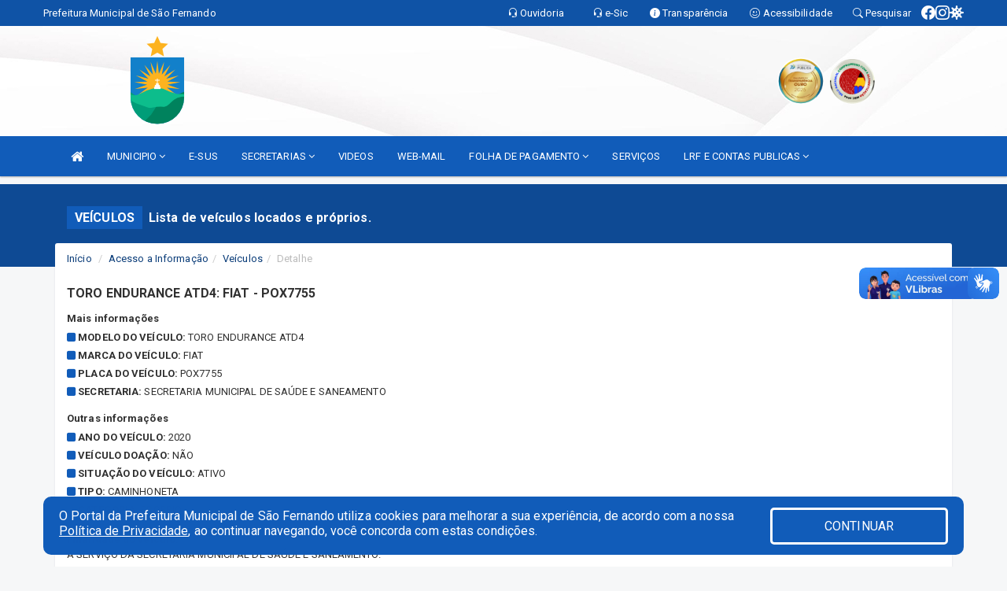

--- FILE ---
content_type: text/html; charset=utf-8
request_url: https://www.google.com/recaptcha/enterprise/anchor?ar=1&k=6Lfpno0rAAAAAKLuHiMwU8-MdXdGCKY9-FdmjwEF&co=aHR0cHM6Ly9zYW9mZXJuYW5kby5ybi5nb3YuYnI6NDQz&hl=en&v=PoyoqOPhxBO7pBk68S4YbpHZ&size=normal&anchor-ms=20000&execute-ms=30000&cb=vvkfo826m2bi
body_size: 49543
content:
<!DOCTYPE HTML><html dir="ltr" lang="en"><head><meta http-equiv="Content-Type" content="text/html; charset=UTF-8">
<meta http-equiv="X-UA-Compatible" content="IE=edge">
<title>reCAPTCHA</title>
<style type="text/css">
/* cyrillic-ext */
@font-face {
  font-family: 'Roboto';
  font-style: normal;
  font-weight: 400;
  font-stretch: 100%;
  src: url(//fonts.gstatic.com/s/roboto/v48/KFO7CnqEu92Fr1ME7kSn66aGLdTylUAMa3GUBHMdazTgWw.woff2) format('woff2');
  unicode-range: U+0460-052F, U+1C80-1C8A, U+20B4, U+2DE0-2DFF, U+A640-A69F, U+FE2E-FE2F;
}
/* cyrillic */
@font-face {
  font-family: 'Roboto';
  font-style: normal;
  font-weight: 400;
  font-stretch: 100%;
  src: url(//fonts.gstatic.com/s/roboto/v48/KFO7CnqEu92Fr1ME7kSn66aGLdTylUAMa3iUBHMdazTgWw.woff2) format('woff2');
  unicode-range: U+0301, U+0400-045F, U+0490-0491, U+04B0-04B1, U+2116;
}
/* greek-ext */
@font-face {
  font-family: 'Roboto';
  font-style: normal;
  font-weight: 400;
  font-stretch: 100%;
  src: url(//fonts.gstatic.com/s/roboto/v48/KFO7CnqEu92Fr1ME7kSn66aGLdTylUAMa3CUBHMdazTgWw.woff2) format('woff2');
  unicode-range: U+1F00-1FFF;
}
/* greek */
@font-face {
  font-family: 'Roboto';
  font-style: normal;
  font-weight: 400;
  font-stretch: 100%;
  src: url(//fonts.gstatic.com/s/roboto/v48/KFO7CnqEu92Fr1ME7kSn66aGLdTylUAMa3-UBHMdazTgWw.woff2) format('woff2');
  unicode-range: U+0370-0377, U+037A-037F, U+0384-038A, U+038C, U+038E-03A1, U+03A3-03FF;
}
/* math */
@font-face {
  font-family: 'Roboto';
  font-style: normal;
  font-weight: 400;
  font-stretch: 100%;
  src: url(//fonts.gstatic.com/s/roboto/v48/KFO7CnqEu92Fr1ME7kSn66aGLdTylUAMawCUBHMdazTgWw.woff2) format('woff2');
  unicode-range: U+0302-0303, U+0305, U+0307-0308, U+0310, U+0312, U+0315, U+031A, U+0326-0327, U+032C, U+032F-0330, U+0332-0333, U+0338, U+033A, U+0346, U+034D, U+0391-03A1, U+03A3-03A9, U+03B1-03C9, U+03D1, U+03D5-03D6, U+03F0-03F1, U+03F4-03F5, U+2016-2017, U+2034-2038, U+203C, U+2040, U+2043, U+2047, U+2050, U+2057, U+205F, U+2070-2071, U+2074-208E, U+2090-209C, U+20D0-20DC, U+20E1, U+20E5-20EF, U+2100-2112, U+2114-2115, U+2117-2121, U+2123-214F, U+2190, U+2192, U+2194-21AE, U+21B0-21E5, U+21F1-21F2, U+21F4-2211, U+2213-2214, U+2216-22FF, U+2308-230B, U+2310, U+2319, U+231C-2321, U+2336-237A, U+237C, U+2395, U+239B-23B7, U+23D0, U+23DC-23E1, U+2474-2475, U+25AF, U+25B3, U+25B7, U+25BD, U+25C1, U+25CA, U+25CC, U+25FB, U+266D-266F, U+27C0-27FF, U+2900-2AFF, U+2B0E-2B11, U+2B30-2B4C, U+2BFE, U+3030, U+FF5B, U+FF5D, U+1D400-1D7FF, U+1EE00-1EEFF;
}
/* symbols */
@font-face {
  font-family: 'Roboto';
  font-style: normal;
  font-weight: 400;
  font-stretch: 100%;
  src: url(//fonts.gstatic.com/s/roboto/v48/KFO7CnqEu92Fr1ME7kSn66aGLdTylUAMaxKUBHMdazTgWw.woff2) format('woff2');
  unicode-range: U+0001-000C, U+000E-001F, U+007F-009F, U+20DD-20E0, U+20E2-20E4, U+2150-218F, U+2190, U+2192, U+2194-2199, U+21AF, U+21E6-21F0, U+21F3, U+2218-2219, U+2299, U+22C4-22C6, U+2300-243F, U+2440-244A, U+2460-24FF, U+25A0-27BF, U+2800-28FF, U+2921-2922, U+2981, U+29BF, U+29EB, U+2B00-2BFF, U+4DC0-4DFF, U+FFF9-FFFB, U+10140-1018E, U+10190-1019C, U+101A0, U+101D0-101FD, U+102E0-102FB, U+10E60-10E7E, U+1D2C0-1D2D3, U+1D2E0-1D37F, U+1F000-1F0FF, U+1F100-1F1AD, U+1F1E6-1F1FF, U+1F30D-1F30F, U+1F315, U+1F31C, U+1F31E, U+1F320-1F32C, U+1F336, U+1F378, U+1F37D, U+1F382, U+1F393-1F39F, U+1F3A7-1F3A8, U+1F3AC-1F3AF, U+1F3C2, U+1F3C4-1F3C6, U+1F3CA-1F3CE, U+1F3D4-1F3E0, U+1F3ED, U+1F3F1-1F3F3, U+1F3F5-1F3F7, U+1F408, U+1F415, U+1F41F, U+1F426, U+1F43F, U+1F441-1F442, U+1F444, U+1F446-1F449, U+1F44C-1F44E, U+1F453, U+1F46A, U+1F47D, U+1F4A3, U+1F4B0, U+1F4B3, U+1F4B9, U+1F4BB, U+1F4BF, U+1F4C8-1F4CB, U+1F4D6, U+1F4DA, U+1F4DF, U+1F4E3-1F4E6, U+1F4EA-1F4ED, U+1F4F7, U+1F4F9-1F4FB, U+1F4FD-1F4FE, U+1F503, U+1F507-1F50B, U+1F50D, U+1F512-1F513, U+1F53E-1F54A, U+1F54F-1F5FA, U+1F610, U+1F650-1F67F, U+1F687, U+1F68D, U+1F691, U+1F694, U+1F698, U+1F6AD, U+1F6B2, U+1F6B9-1F6BA, U+1F6BC, U+1F6C6-1F6CF, U+1F6D3-1F6D7, U+1F6E0-1F6EA, U+1F6F0-1F6F3, U+1F6F7-1F6FC, U+1F700-1F7FF, U+1F800-1F80B, U+1F810-1F847, U+1F850-1F859, U+1F860-1F887, U+1F890-1F8AD, U+1F8B0-1F8BB, U+1F8C0-1F8C1, U+1F900-1F90B, U+1F93B, U+1F946, U+1F984, U+1F996, U+1F9E9, U+1FA00-1FA6F, U+1FA70-1FA7C, U+1FA80-1FA89, U+1FA8F-1FAC6, U+1FACE-1FADC, U+1FADF-1FAE9, U+1FAF0-1FAF8, U+1FB00-1FBFF;
}
/* vietnamese */
@font-face {
  font-family: 'Roboto';
  font-style: normal;
  font-weight: 400;
  font-stretch: 100%;
  src: url(//fonts.gstatic.com/s/roboto/v48/KFO7CnqEu92Fr1ME7kSn66aGLdTylUAMa3OUBHMdazTgWw.woff2) format('woff2');
  unicode-range: U+0102-0103, U+0110-0111, U+0128-0129, U+0168-0169, U+01A0-01A1, U+01AF-01B0, U+0300-0301, U+0303-0304, U+0308-0309, U+0323, U+0329, U+1EA0-1EF9, U+20AB;
}
/* latin-ext */
@font-face {
  font-family: 'Roboto';
  font-style: normal;
  font-weight: 400;
  font-stretch: 100%;
  src: url(//fonts.gstatic.com/s/roboto/v48/KFO7CnqEu92Fr1ME7kSn66aGLdTylUAMa3KUBHMdazTgWw.woff2) format('woff2');
  unicode-range: U+0100-02BA, U+02BD-02C5, U+02C7-02CC, U+02CE-02D7, U+02DD-02FF, U+0304, U+0308, U+0329, U+1D00-1DBF, U+1E00-1E9F, U+1EF2-1EFF, U+2020, U+20A0-20AB, U+20AD-20C0, U+2113, U+2C60-2C7F, U+A720-A7FF;
}
/* latin */
@font-face {
  font-family: 'Roboto';
  font-style: normal;
  font-weight: 400;
  font-stretch: 100%;
  src: url(//fonts.gstatic.com/s/roboto/v48/KFO7CnqEu92Fr1ME7kSn66aGLdTylUAMa3yUBHMdazQ.woff2) format('woff2');
  unicode-range: U+0000-00FF, U+0131, U+0152-0153, U+02BB-02BC, U+02C6, U+02DA, U+02DC, U+0304, U+0308, U+0329, U+2000-206F, U+20AC, U+2122, U+2191, U+2193, U+2212, U+2215, U+FEFF, U+FFFD;
}
/* cyrillic-ext */
@font-face {
  font-family: 'Roboto';
  font-style: normal;
  font-weight: 500;
  font-stretch: 100%;
  src: url(//fonts.gstatic.com/s/roboto/v48/KFO7CnqEu92Fr1ME7kSn66aGLdTylUAMa3GUBHMdazTgWw.woff2) format('woff2');
  unicode-range: U+0460-052F, U+1C80-1C8A, U+20B4, U+2DE0-2DFF, U+A640-A69F, U+FE2E-FE2F;
}
/* cyrillic */
@font-face {
  font-family: 'Roboto';
  font-style: normal;
  font-weight: 500;
  font-stretch: 100%;
  src: url(//fonts.gstatic.com/s/roboto/v48/KFO7CnqEu92Fr1ME7kSn66aGLdTylUAMa3iUBHMdazTgWw.woff2) format('woff2');
  unicode-range: U+0301, U+0400-045F, U+0490-0491, U+04B0-04B1, U+2116;
}
/* greek-ext */
@font-face {
  font-family: 'Roboto';
  font-style: normal;
  font-weight: 500;
  font-stretch: 100%;
  src: url(//fonts.gstatic.com/s/roboto/v48/KFO7CnqEu92Fr1ME7kSn66aGLdTylUAMa3CUBHMdazTgWw.woff2) format('woff2');
  unicode-range: U+1F00-1FFF;
}
/* greek */
@font-face {
  font-family: 'Roboto';
  font-style: normal;
  font-weight: 500;
  font-stretch: 100%;
  src: url(//fonts.gstatic.com/s/roboto/v48/KFO7CnqEu92Fr1ME7kSn66aGLdTylUAMa3-UBHMdazTgWw.woff2) format('woff2');
  unicode-range: U+0370-0377, U+037A-037F, U+0384-038A, U+038C, U+038E-03A1, U+03A3-03FF;
}
/* math */
@font-face {
  font-family: 'Roboto';
  font-style: normal;
  font-weight: 500;
  font-stretch: 100%;
  src: url(//fonts.gstatic.com/s/roboto/v48/KFO7CnqEu92Fr1ME7kSn66aGLdTylUAMawCUBHMdazTgWw.woff2) format('woff2');
  unicode-range: U+0302-0303, U+0305, U+0307-0308, U+0310, U+0312, U+0315, U+031A, U+0326-0327, U+032C, U+032F-0330, U+0332-0333, U+0338, U+033A, U+0346, U+034D, U+0391-03A1, U+03A3-03A9, U+03B1-03C9, U+03D1, U+03D5-03D6, U+03F0-03F1, U+03F4-03F5, U+2016-2017, U+2034-2038, U+203C, U+2040, U+2043, U+2047, U+2050, U+2057, U+205F, U+2070-2071, U+2074-208E, U+2090-209C, U+20D0-20DC, U+20E1, U+20E5-20EF, U+2100-2112, U+2114-2115, U+2117-2121, U+2123-214F, U+2190, U+2192, U+2194-21AE, U+21B0-21E5, U+21F1-21F2, U+21F4-2211, U+2213-2214, U+2216-22FF, U+2308-230B, U+2310, U+2319, U+231C-2321, U+2336-237A, U+237C, U+2395, U+239B-23B7, U+23D0, U+23DC-23E1, U+2474-2475, U+25AF, U+25B3, U+25B7, U+25BD, U+25C1, U+25CA, U+25CC, U+25FB, U+266D-266F, U+27C0-27FF, U+2900-2AFF, U+2B0E-2B11, U+2B30-2B4C, U+2BFE, U+3030, U+FF5B, U+FF5D, U+1D400-1D7FF, U+1EE00-1EEFF;
}
/* symbols */
@font-face {
  font-family: 'Roboto';
  font-style: normal;
  font-weight: 500;
  font-stretch: 100%;
  src: url(//fonts.gstatic.com/s/roboto/v48/KFO7CnqEu92Fr1ME7kSn66aGLdTylUAMaxKUBHMdazTgWw.woff2) format('woff2');
  unicode-range: U+0001-000C, U+000E-001F, U+007F-009F, U+20DD-20E0, U+20E2-20E4, U+2150-218F, U+2190, U+2192, U+2194-2199, U+21AF, U+21E6-21F0, U+21F3, U+2218-2219, U+2299, U+22C4-22C6, U+2300-243F, U+2440-244A, U+2460-24FF, U+25A0-27BF, U+2800-28FF, U+2921-2922, U+2981, U+29BF, U+29EB, U+2B00-2BFF, U+4DC0-4DFF, U+FFF9-FFFB, U+10140-1018E, U+10190-1019C, U+101A0, U+101D0-101FD, U+102E0-102FB, U+10E60-10E7E, U+1D2C0-1D2D3, U+1D2E0-1D37F, U+1F000-1F0FF, U+1F100-1F1AD, U+1F1E6-1F1FF, U+1F30D-1F30F, U+1F315, U+1F31C, U+1F31E, U+1F320-1F32C, U+1F336, U+1F378, U+1F37D, U+1F382, U+1F393-1F39F, U+1F3A7-1F3A8, U+1F3AC-1F3AF, U+1F3C2, U+1F3C4-1F3C6, U+1F3CA-1F3CE, U+1F3D4-1F3E0, U+1F3ED, U+1F3F1-1F3F3, U+1F3F5-1F3F7, U+1F408, U+1F415, U+1F41F, U+1F426, U+1F43F, U+1F441-1F442, U+1F444, U+1F446-1F449, U+1F44C-1F44E, U+1F453, U+1F46A, U+1F47D, U+1F4A3, U+1F4B0, U+1F4B3, U+1F4B9, U+1F4BB, U+1F4BF, U+1F4C8-1F4CB, U+1F4D6, U+1F4DA, U+1F4DF, U+1F4E3-1F4E6, U+1F4EA-1F4ED, U+1F4F7, U+1F4F9-1F4FB, U+1F4FD-1F4FE, U+1F503, U+1F507-1F50B, U+1F50D, U+1F512-1F513, U+1F53E-1F54A, U+1F54F-1F5FA, U+1F610, U+1F650-1F67F, U+1F687, U+1F68D, U+1F691, U+1F694, U+1F698, U+1F6AD, U+1F6B2, U+1F6B9-1F6BA, U+1F6BC, U+1F6C6-1F6CF, U+1F6D3-1F6D7, U+1F6E0-1F6EA, U+1F6F0-1F6F3, U+1F6F7-1F6FC, U+1F700-1F7FF, U+1F800-1F80B, U+1F810-1F847, U+1F850-1F859, U+1F860-1F887, U+1F890-1F8AD, U+1F8B0-1F8BB, U+1F8C0-1F8C1, U+1F900-1F90B, U+1F93B, U+1F946, U+1F984, U+1F996, U+1F9E9, U+1FA00-1FA6F, U+1FA70-1FA7C, U+1FA80-1FA89, U+1FA8F-1FAC6, U+1FACE-1FADC, U+1FADF-1FAE9, U+1FAF0-1FAF8, U+1FB00-1FBFF;
}
/* vietnamese */
@font-face {
  font-family: 'Roboto';
  font-style: normal;
  font-weight: 500;
  font-stretch: 100%;
  src: url(//fonts.gstatic.com/s/roboto/v48/KFO7CnqEu92Fr1ME7kSn66aGLdTylUAMa3OUBHMdazTgWw.woff2) format('woff2');
  unicode-range: U+0102-0103, U+0110-0111, U+0128-0129, U+0168-0169, U+01A0-01A1, U+01AF-01B0, U+0300-0301, U+0303-0304, U+0308-0309, U+0323, U+0329, U+1EA0-1EF9, U+20AB;
}
/* latin-ext */
@font-face {
  font-family: 'Roboto';
  font-style: normal;
  font-weight: 500;
  font-stretch: 100%;
  src: url(//fonts.gstatic.com/s/roboto/v48/KFO7CnqEu92Fr1ME7kSn66aGLdTylUAMa3KUBHMdazTgWw.woff2) format('woff2');
  unicode-range: U+0100-02BA, U+02BD-02C5, U+02C7-02CC, U+02CE-02D7, U+02DD-02FF, U+0304, U+0308, U+0329, U+1D00-1DBF, U+1E00-1E9F, U+1EF2-1EFF, U+2020, U+20A0-20AB, U+20AD-20C0, U+2113, U+2C60-2C7F, U+A720-A7FF;
}
/* latin */
@font-face {
  font-family: 'Roboto';
  font-style: normal;
  font-weight: 500;
  font-stretch: 100%;
  src: url(//fonts.gstatic.com/s/roboto/v48/KFO7CnqEu92Fr1ME7kSn66aGLdTylUAMa3yUBHMdazQ.woff2) format('woff2');
  unicode-range: U+0000-00FF, U+0131, U+0152-0153, U+02BB-02BC, U+02C6, U+02DA, U+02DC, U+0304, U+0308, U+0329, U+2000-206F, U+20AC, U+2122, U+2191, U+2193, U+2212, U+2215, U+FEFF, U+FFFD;
}
/* cyrillic-ext */
@font-face {
  font-family: 'Roboto';
  font-style: normal;
  font-weight: 900;
  font-stretch: 100%;
  src: url(//fonts.gstatic.com/s/roboto/v48/KFO7CnqEu92Fr1ME7kSn66aGLdTylUAMa3GUBHMdazTgWw.woff2) format('woff2');
  unicode-range: U+0460-052F, U+1C80-1C8A, U+20B4, U+2DE0-2DFF, U+A640-A69F, U+FE2E-FE2F;
}
/* cyrillic */
@font-face {
  font-family: 'Roboto';
  font-style: normal;
  font-weight: 900;
  font-stretch: 100%;
  src: url(//fonts.gstatic.com/s/roboto/v48/KFO7CnqEu92Fr1ME7kSn66aGLdTylUAMa3iUBHMdazTgWw.woff2) format('woff2');
  unicode-range: U+0301, U+0400-045F, U+0490-0491, U+04B0-04B1, U+2116;
}
/* greek-ext */
@font-face {
  font-family: 'Roboto';
  font-style: normal;
  font-weight: 900;
  font-stretch: 100%;
  src: url(//fonts.gstatic.com/s/roboto/v48/KFO7CnqEu92Fr1ME7kSn66aGLdTylUAMa3CUBHMdazTgWw.woff2) format('woff2');
  unicode-range: U+1F00-1FFF;
}
/* greek */
@font-face {
  font-family: 'Roboto';
  font-style: normal;
  font-weight: 900;
  font-stretch: 100%;
  src: url(//fonts.gstatic.com/s/roboto/v48/KFO7CnqEu92Fr1ME7kSn66aGLdTylUAMa3-UBHMdazTgWw.woff2) format('woff2');
  unicode-range: U+0370-0377, U+037A-037F, U+0384-038A, U+038C, U+038E-03A1, U+03A3-03FF;
}
/* math */
@font-face {
  font-family: 'Roboto';
  font-style: normal;
  font-weight: 900;
  font-stretch: 100%;
  src: url(//fonts.gstatic.com/s/roboto/v48/KFO7CnqEu92Fr1ME7kSn66aGLdTylUAMawCUBHMdazTgWw.woff2) format('woff2');
  unicode-range: U+0302-0303, U+0305, U+0307-0308, U+0310, U+0312, U+0315, U+031A, U+0326-0327, U+032C, U+032F-0330, U+0332-0333, U+0338, U+033A, U+0346, U+034D, U+0391-03A1, U+03A3-03A9, U+03B1-03C9, U+03D1, U+03D5-03D6, U+03F0-03F1, U+03F4-03F5, U+2016-2017, U+2034-2038, U+203C, U+2040, U+2043, U+2047, U+2050, U+2057, U+205F, U+2070-2071, U+2074-208E, U+2090-209C, U+20D0-20DC, U+20E1, U+20E5-20EF, U+2100-2112, U+2114-2115, U+2117-2121, U+2123-214F, U+2190, U+2192, U+2194-21AE, U+21B0-21E5, U+21F1-21F2, U+21F4-2211, U+2213-2214, U+2216-22FF, U+2308-230B, U+2310, U+2319, U+231C-2321, U+2336-237A, U+237C, U+2395, U+239B-23B7, U+23D0, U+23DC-23E1, U+2474-2475, U+25AF, U+25B3, U+25B7, U+25BD, U+25C1, U+25CA, U+25CC, U+25FB, U+266D-266F, U+27C0-27FF, U+2900-2AFF, U+2B0E-2B11, U+2B30-2B4C, U+2BFE, U+3030, U+FF5B, U+FF5D, U+1D400-1D7FF, U+1EE00-1EEFF;
}
/* symbols */
@font-face {
  font-family: 'Roboto';
  font-style: normal;
  font-weight: 900;
  font-stretch: 100%;
  src: url(//fonts.gstatic.com/s/roboto/v48/KFO7CnqEu92Fr1ME7kSn66aGLdTylUAMaxKUBHMdazTgWw.woff2) format('woff2');
  unicode-range: U+0001-000C, U+000E-001F, U+007F-009F, U+20DD-20E0, U+20E2-20E4, U+2150-218F, U+2190, U+2192, U+2194-2199, U+21AF, U+21E6-21F0, U+21F3, U+2218-2219, U+2299, U+22C4-22C6, U+2300-243F, U+2440-244A, U+2460-24FF, U+25A0-27BF, U+2800-28FF, U+2921-2922, U+2981, U+29BF, U+29EB, U+2B00-2BFF, U+4DC0-4DFF, U+FFF9-FFFB, U+10140-1018E, U+10190-1019C, U+101A0, U+101D0-101FD, U+102E0-102FB, U+10E60-10E7E, U+1D2C0-1D2D3, U+1D2E0-1D37F, U+1F000-1F0FF, U+1F100-1F1AD, U+1F1E6-1F1FF, U+1F30D-1F30F, U+1F315, U+1F31C, U+1F31E, U+1F320-1F32C, U+1F336, U+1F378, U+1F37D, U+1F382, U+1F393-1F39F, U+1F3A7-1F3A8, U+1F3AC-1F3AF, U+1F3C2, U+1F3C4-1F3C6, U+1F3CA-1F3CE, U+1F3D4-1F3E0, U+1F3ED, U+1F3F1-1F3F3, U+1F3F5-1F3F7, U+1F408, U+1F415, U+1F41F, U+1F426, U+1F43F, U+1F441-1F442, U+1F444, U+1F446-1F449, U+1F44C-1F44E, U+1F453, U+1F46A, U+1F47D, U+1F4A3, U+1F4B0, U+1F4B3, U+1F4B9, U+1F4BB, U+1F4BF, U+1F4C8-1F4CB, U+1F4D6, U+1F4DA, U+1F4DF, U+1F4E3-1F4E6, U+1F4EA-1F4ED, U+1F4F7, U+1F4F9-1F4FB, U+1F4FD-1F4FE, U+1F503, U+1F507-1F50B, U+1F50D, U+1F512-1F513, U+1F53E-1F54A, U+1F54F-1F5FA, U+1F610, U+1F650-1F67F, U+1F687, U+1F68D, U+1F691, U+1F694, U+1F698, U+1F6AD, U+1F6B2, U+1F6B9-1F6BA, U+1F6BC, U+1F6C6-1F6CF, U+1F6D3-1F6D7, U+1F6E0-1F6EA, U+1F6F0-1F6F3, U+1F6F7-1F6FC, U+1F700-1F7FF, U+1F800-1F80B, U+1F810-1F847, U+1F850-1F859, U+1F860-1F887, U+1F890-1F8AD, U+1F8B0-1F8BB, U+1F8C0-1F8C1, U+1F900-1F90B, U+1F93B, U+1F946, U+1F984, U+1F996, U+1F9E9, U+1FA00-1FA6F, U+1FA70-1FA7C, U+1FA80-1FA89, U+1FA8F-1FAC6, U+1FACE-1FADC, U+1FADF-1FAE9, U+1FAF0-1FAF8, U+1FB00-1FBFF;
}
/* vietnamese */
@font-face {
  font-family: 'Roboto';
  font-style: normal;
  font-weight: 900;
  font-stretch: 100%;
  src: url(//fonts.gstatic.com/s/roboto/v48/KFO7CnqEu92Fr1ME7kSn66aGLdTylUAMa3OUBHMdazTgWw.woff2) format('woff2');
  unicode-range: U+0102-0103, U+0110-0111, U+0128-0129, U+0168-0169, U+01A0-01A1, U+01AF-01B0, U+0300-0301, U+0303-0304, U+0308-0309, U+0323, U+0329, U+1EA0-1EF9, U+20AB;
}
/* latin-ext */
@font-face {
  font-family: 'Roboto';
  font-style: normal;
  font-weight: 900;
  font-stretch: 100%;
  src: url(//fonts.gstatic.com/s/roboto/v48/KFO7CnqEu92Fr1ME7kSn66aGLdTylUAMa3KUBHMdazTgWw.woff2) format('woff2');
  unicode-range: U+0100-02BA, U+02BD-02C5, U+02C7-02CC, U+02CE-02D7, U+02DD-02FF, U+0304, U+0308, U+0329, U+1D00-1DBF, U+1E00-1E9F, U+1EF2-1EFF, U+2020, U+20A0-20AB, U+20AD-20C0, U+2113, U+2C60-2C7F, U+A720-A7FF;
}
/* latin */
@font-face {
  font-family: 'Roboto';
  font-style: normal;
  font-weight: 900;
  font-stretch: 100%;
  src: url(//fonts.gstatic.com/s/roboto/v48/KFO7CnqEu92Fr1ME7kSn66aGLdTylUAMa3yUBHMdazQ.woff2) format('woff2');
  unicode-range: U+0000-00FF, U+0131, U+0152-0153, U+02BB-02BC, U+02C6, U+02DA, U+02DC, U+0304, U+0308, U+0329, U+2000-206F, U+20AC, U+2122, U+2191, U+2193, U+2212, U+2215, U+FEFF, U+FFFD;
}

</style>
<link rel="stylesheet" type="text/css" href="https://www.gstatic.com/recaptcha/releases/PoyoqOPhxBO7pBk68S4YbpHZ/styles__ltr.css">
<script nonce="f7Mt9VT-obUejh2Z-gWHKg" type="text/javascript">window['__recaptcha_api'] = 'https://www.google.com/recaptcha/enterprise/';</script>
<script type="text/javascript" src="https://www.gstatic.com/recaptcha/releases/PoyoqOPhxBO7pBk68S4YbpHZ/recaptcha__en.js" nonce="f7Mt9VT-obUejh2Z-gWHKg">
      
    </script></head>
<body><div id="rc-anchor-alert" class="rc-anchor-alert"></div>
<input type="hidden" id="recaptcha-token" value="[base64]">
<script type="text/javascript" nonce="f7Mt9VT-obUejh2Z-gWHKg">
      recaptcha.anchor.Main.init("[\x22ainput\x22,[\x22bgdata\x22,\x22\x22,\[base64]/[base64]/[base64]/[base64]/[base64]/[base64]/[base64]/[base64]/[base64]/[base64]\\u003d\x22,\[base64]\\u003d\x22,\[base64]/DhRTCrxt7P8OdB8KxcFvDoADDuhgsKsK+wrXCksKHw4YLZMOvBcORwrXCjMKkNkXDkcOXwqQ7wptsw4DCvMOWV1LCh8KAGcOow4LCusK5wroEwpsWGSXDpsKwZVjCtQfCsUYVVlh8XcOew7XCpH9zKFvDgsK2EcOaA8OPCDY9W1o9Ag/CkGTDqsKkw4zCjcKrwo97w7XDlDHCuQ/CtCXCs8OCw73CuMOiwrEOwoc+KwprcFpdw7DDmU/DthbCkyrCm8K3Ii5qZkpnwok7wrVabcKCw4ZwWXrCkcKxw6/ChsKCYcOoU8Kaw6HCssKqwoXDgxPCucOPw57DpcKKG2Y7wpDCtsO9wqzDpjRow5LDjcKFw5DCsgkQw60kIsK3XxnCmMKnw5Eaf8O7LX/Dom90GnhpaMKHw4pcIwHDo3bCkwZ+IF1HSyrDiMOVwqjCoX/Cqg0yZTJvwrwsGlgtwqPCoMKfwrlIw45vw6rDmsKJwqs4w4svworDkxvCjhTCnsKIworDtCHCnm7DjsOFwpMcwpFZwpF9NsOUwp3Dki8UVcKXw44AfcODKMO1YsKeWBF/OcK5FMONZEM6RlRzw5xkw6PDnGg3Z8KfG0wCwqxuNlDCpQfDpsOLwpwywrDCvsKswp/[base64]/CmElHGHZQX3/CgyXDtMOqwr4rwqPCosOQT8K4w4w0w57DnXPDkQ3DrRJsTE1MG8OwFXxiwqTCk1J2PMOFw61iT3/[base64]/CkRPCtR0+wozCqmnDtm1IbMOUw5rCusO4w5bCr8Ojw7PCncOZRsKqwoPDsHjDsh/DocOQYsKDF8KCJBJMw4DDoUHDlsO4LsK+csKBNQAQQsO/QsONKjbDuzx3eMOnw6vDu8O6w5TCum0Fw756w6Egw7VlwpHCoBTDuzUpw7vDih/CscOoZwE/[base64]/w5bDkiNFS8K2CsOJwrLDncOuNcKOwrPDiGLDuMOHWHcjLxwVC3/DlTrDlsKFOsKJPMKqRXbDlz8wUhtmOsODw55rwq/DggdSDW5lSMOGw7tAGnx9Ty5Bw5hVwogeHXpbL8Knw49Jwq8cRmN+IAxfaDTCucOKF10Wwr/CiMKNKsKBTHjDoxvCoT5EVg7DhMOaRcK7W8OQwrzDlU/Diw5fw4LDtirCncK8wq45X8Obw7BIwpcswr/DqsOAw67DjMKCZ8KxMws/EsKOOGIKacKmw6fDhzLCk8O1wrDCnsOZOCHCtRJoXcOgPzrCksOkPcOSW37CusOgdsOWHsK3wqbDoh5ew6E+wp7DssOWwrlqa1/Dj8Kqw7kNGwxFw71AO8OVEQTDmcOmSnFBw43CjEM6DMOvQm/Dq8Oyw4PCvxHCkGHCisOFw5LCi2YrZ8KaMm7CtGrDtsKXw7ldwp/[base64]/wr1Cw5tXOcOdw6Y5wp5aw7olIsK1w5XCgMOQcnk6wq4+wozDjsO6PcO9w4LCv8KlwrF9wovDocKTw4fDqcO/[base64]/DgDTCh8KJB8OXw7HCpA/[base64]/[base64]/CvMOrFcOtw459wr8Qb8K+woTDtMK6bybCpywkw7jDsyjDlAEuwq8EwqbCm0x9Mwc/woPDnkZMwoTDssKPw7Q3wpcXw6TCtsKvQAo9MQjDnC5vecOGOsOeTFXCjsORdFdkw7/DlcOKw6vCulLDn8KbYWAUw4t/wrnCuEbDnMOgw4bCrMKTwqPDocK5wptxccKYKHtnwpU1CXhJw74dwr7DosOqwr1sFcKUVcOHDsK+PlDChm/Drkcow4PCtcOqPA4dWGjDrXkhPW/CisKETUfDuz/DlVvCk1ggwpFMXDLDiMOpfsKlw7rCisKlw5fCr1ckJsKCVCTCv8KVw6zDjCTDgF7DlcOMOsOjFsKFw5hIw7zCvUx8RUVXw6M4wrd+EDRlX1Mkw7xLwr1Bw5vDplkRW3PCisK0w7l3w7UewqbCssKPwr3DmMKwTsOJMidEw7R4woNgw79Mw7NYwp/[base64]/Cowc4wpzCuA7Dm0BNwqgdw6UmRjsxFA7DrDnDgMOaPMKQRQXDi8OIw5ZxLxZKw7PClsKkdwDDij1Qw7XDv8KYwrjClsOuA8OQdh5XGjgdw4hfwqRGw7EqwoPCp33DlW/DlDBrw5/DtVkuw75Vag9/w4XCmG3DrcKXAW1YA1PCknXCncKiaQjCtcOnwodRFwRcwqsPfcO1C8KFwqoLw6ByV8K3ZMK+wrQDwrvCrRTDmcKowoQgFcKRw6tQfTPCgnJDGsOsVsObOMOZV8KxLUnDoCLDt37DkmTDoBrCj8OxwqYWwrsLwpDDnMK7wrrCgltowpcgRsK2w5/Dp8KrwoPDmAkVV8OdUMKWwr9tO1/DgMObw5RLFsKQVMOfNFDDgcK+w69oHlFLQxPDnCPDv8KsAR/[base64]/DgAZYwpo3Z8KILy0AE8Ojw43Di8KQw5bCnsKOTcOowolbWMKXw53CpcKxwpzDgBoHHTjCs0F+wqTDjj/Dl3R0wroyEcOJwofDvMO4w5TClcOqA1PDgAIDwr/[base64]/CuSnDgldydcKdw4gDS8KFwoUuc3zCm8KTGDIlM8KWw4HCuV7CmiFMOUtJw6LCjsO6WcORw5xQwoVywoglw5o/[base64]/CucKNDQ/DmzzDs8KoOcOSwr7DlMKEOkzDqGPDpyN9wqfDr8OcJcOpORp/eyTCkcO7PsKNK8K4UHHCo8KOdcK1ew/CqhLDscOnQ8K1wqB+w5DCjsKXw6zCsU9LMCrDqy1ow67DqcKCTsOkwqjCqU7DpsKGwrDDqsO6LHrCr8KSB3o9w4gUP1bCucOvw4XDrMOQc39dw6Fhw73Cm1xaw5MuKRjCsXN5w5jDrFDDnEPDu8KtHWPDlcOAw7/DmMKMw68uYR8Iw7ZYKsOzasO5MUPCvMKdwqrCosOkGMOswpgiJcOiwoPCpsK4w5ZLF8KsccKqTwfCi8ORwrEGwqtSwpzDp3HCq8OZw7HChzXDvMKxwqvDjMKEeMORTUhow73CrwMEc8KwwpbDlcKpwrbCqMKdCMKEwoLChMKSCcK4wq/Do8KZw6DDiC8OWHojw4HDoT/Cmlxzw7BaZGtfwqUWNcKBwowJw5LDk8KmGcO7AEZXOE3DusOWchlHS8O3wq0sLsKNw5rDsXxma8O/[base64]/[base64]/CMKWw4LDgMOsE8Kuw4jDnCbDtCYidMOPwoggw4dWK8KLwpRVTMONw73CllVnGRDDjBwSRV12w6bCrVnCosKvw6fDkS0ONcKBYV3CrFbDtFXDiT3DnErDkcO5w6nCgxVfwp9IAsOGw6jDu0zCosODc8OEw6XDuT0lWU/DjcOrwrrDnFcCP1PDtMKUesK/w7R/wrnDpcKqRWTCh3jDnh7CpMK2wrrDjV1tcsOBM8OxMsK6woBLwoXClhPDo8OFw6QrGcOrRcK9a8KPesKZw6RQw4Mvwrt5f8O+wr/DrcKhw7JQwqbDkcKhw6B3wr0twr07w6LCmUIMw65Gw6rDssK3wr3CvBbChUTCuhLDsx7DsMOswqnDtMKKwrJqIi9+IUNpUUrCmFvDq8O0w5vCqMKdRcKMwq4wc2LDjVB3FHjDp3JRFcOwK8O/fCrCniLCqAHCt1zCmEXCgsOZGEt7w5jDhsOKDGnChsKmbcOuwrN+wpvDlMOLwpjCpMOQw4PDt8O3FcKXCUrDscKYEGUTw7vDsjnCssKtBsKUwoF3wqHDssOAw5cywo/[base64]/DpR3DjWZRQMOcwqHCohnDiBFNwpnCvcOqwrHCvsKYLAfCqsKIwp99woDCr8Ouw6XDqm/DicKEwpXDnCTDtsKzw6nDni/DgsKVfzvCksK4wrfCtkPDpAPDmSwNw49oI8KKcMOrwrLCsBrCi8K3w6RYRcKfwo3Ct8KPbVYewqzDr1jCscKGwqhLwrExe8K5J8K/OMO9Sgk9woBfJMKWw7LCj0PCuj5WwoDCisKDMsKvw6kAYsKeXhYKwr59wrITTsKvHcK6VMOWeU0hwo/ChMOQYUhNYg5kPFZ0U0TDsiI6NMOVdsOPwofDrMOHRyB0AcOoRj59KcKJw6XCtS9GwqoKJhTCtxR7LVHCmMOPw5/DgcO4MALCgSlFYgXDmWDCmsKYYVvDmlJmwqXDh8OmwpHDkynDuhRxw43CsMKkw743w4TDmMOfIsOvJsK6w6nCisOtPDQULkzChsOQIMOpwo0zOMKjGEPCoMKhGMKJBy3DoUnCsMOdw7jCmEDCqsKAH8Onw6fCjWIREy3CnXMKwr/DuMOaOMO6YMOKO8K8wrnDql7CksOUwr7Cl8KdOnd6w6PCqMOgworCohIIVsOOwrPDog4bwo/CusKdw5nDisKwwqDDrMOfT8ONwqHCoTrDsyXDrEcVw7kDw5XClm4Kw4TClMKFw63CtA1dQGhyPsOmVcKiUMOMVsKzDwlLwpF1w5E4woV8LUzCihEnJMOSMcKswo4Xwq3DhcOzbhPCpBIkw7cfwrDCoHlqwo9awrNBEkTDo3J/AGxRw5DDl8OvPsKydXHDjMOFwoRFw5fDhcOgDcK9wrZkw5okPEo0wrBVGHjCpTXCngfDlm/DphXDokggw5jDuSfDkMO9w6/CuzrCi8ODYgpVwpl3w5MIwrbDmcKxdX1VwoAZwoZfSMK+cMObZMOrc0BoVsK3FRPDt8OwWcKmXDNdwrfDpMO8w5/[base64]/w7XDl2jCj11pSmduDFdMPsODWG3DkBDDoMOLw73DicOQw6UuwrDCtzBtwqx2wqbDjMOPbjRkEcKZWcKDWsOpw6PCisOYw4PCu23DqhJ7BsKvAcK5TMOAHMOxw5rChGgTwq/Dkz5UwoEqw4Maw5zDg8KSwobDnF3CikjDgcOZGRPDjXHCmsOzBUZUw5Vqw6fDkcObw6lyPBvDtMOkMkokNkUOIMK1wpcGwqZsAht2w4l8wqrCgMOLw5HDiMO/wrx6RcOYw4FTwrfCvsOHw4F4Q8O9GC/[base64]/[base64]/[base64]/CksK+LFHDkMOSecK/w7bCpx5JB2AFwpg4GsOKwpTCrG5XFMKdXhbDrsOywqdjw58zAMOzLzzCpAHDjCxxw7spw5bDjcKqw6fCo3gRHFJVdMOsAsOOYcOJw7zDmgFgwpvCncK1VRM/d8OcbMODwr7DncOVKl3DjcKQw4Iiw7gPWGLDhMK3YR3CinxPw6bCpsKzasKrwrbCtUISw7rDisKbIMOHN8KbwoU5J0/CpT8NbUhqwpbCnhA9BcODw7/DgADCk8ORwo4USBjCgGHCgsOhwqJbJGFcwoIWdGLClTHCscOsUiQ9wqfDoQwDMVwFKxw8Qk7CtT5/w5kuw7paD8Khw5VxecOoYsK6wrJJw7sFXlJNw4zDvkhgw6BrLcKcw58wwqnDgUzCox8vVcOSw7BnwpJOXMK5wo7ChHfDh1fDvcOMwr/CrnBxf2tywo/DhUQGw5vCkUrCj3fCohATw6JhJsK8w44SwrViw5ACBcKfwpTCksK/w5ZgaR3DmsOMcHAbRcK1CsOSOi3CtcOOOcKAVTZfIMONGz/[base64]/[base64]/Cui3CqsKaG0PCsANSCMO5YSXDlnYsZMKsw49lGn5AfsO9w6FACsKDIsO/[base64]/w5EEw7LCgxgOw4zDscOldsKSUcOVKMKbHQPCkEhaAHnDpsKtw65xFMOrwrPDm8KjQlvCrwrDscOeN8KPwoYkwqXCjMOgw5zDvMKzQMKCw6LChW1EDcOrwqrCjMKIbFHDl08gPsOFY0pIw5HDtMOidnDDgVgIf8O5wo9zQy4yalvCj8Kiw5UGW8O/BCXDrAHDuMKSwp9mwo0uw4XDplTDqFU8wrjCsMKRw75KC8K/DcOoHQ3ClcKaIUxKwpJgGX4tZ3XCg8KDwospNFJcF8KcwqvCjnbDl8K8w6FZw7VNwrHDlsKqLEkNdcOGCjHCnBrDssOewrVYGVnCkMKxUGPDhMKvw79Vw4VSwp9GKn/DqcO1GMK4dcKZdVd3wrXDpFZWIzPCpEpsAsKiEAhawrzCtsKXPVLDjsOaH8Ktw4DCqsOkD8Ozw60cw5HDsMKVAcOnw7jCt8KcbcKRIWLCkB/DnTojV8O5w53DjMO8w6Fyw6MEa8Kww4t6JhbDtQBMG8OZGcK5cRAWw75tVcKxWsKxwrHDjsK9w51LNTbCssOKw7/CiRPDpxvDj8OGLsKkwprDtm/[base64]/Chz0Ww6QHw4ddw6I6eVILNsKEw48lwr3DlcOCwpTDpcKiTxrCkcKpQDIwG8KZasOYAMKiw7xyKMKkwq0HNzPDscK9wqzCuUsPw5fCuCLCmV7CiWhKeUp2w7HCsE/CusKsZcOJwqwTEMKIO8Orwo3CvWBzFFMMHsK3wrc5w6RGw69awpnDugbCtcOzw7cJw7XCnAI4w4cbVsOmCUfDpsKRw6DDhxHDvsKCwr7CpStiwp9twpgPw6cqw4gPc8OGXRvCo03Du8OlMEzCsMKzwr/Dv8OlFRJiw6vDlwJsaijDlDjDrFg4wrRmwojDmcKuNjdGwpUNS8KgITjDi156ccKGwo/DjAjCqMKjwpEgWg3CsWBLQmzCiF0iw4jClmhsw5zCgMKmRWbCt8OFw5fDk25aJ2Mdw4d3P3nCmTYRwrvDl8K4woPDtxrCtcOidm/CllvColpjMiQkw64nWsOtMcOCwpfDmAvDh1TDnkNgWn8HwqcCMsKxwqlFw5wLZGNoG8ORW1jCkcOrZ15bwpPDtH3Do0bDmw3DkGZDaz9cw4V0wr/[base64]/Cp8OSLk7CkcOew7HDkH7CnTw1wrckwpXDnMO2GCdYJnPDjcO5wrfCk8OvWMOUDMKkIcK6QsKtLsOtb1vCtjFQE8KrwqbDusKpwqzCsXsRF8Kfw4TDgMKlGW0nwqrDqcK8JhrCk1MCTADCqwgAUMOvUzDDhAwLdF/Dn8KEVhHCi0E1wp8qH8OvU8Kcw5LDo8O0w4Vzwq7CrzPDosOiwrvCiCIbw5/CvsKdwqQmwr5nP8Otw4kZMsOeS2NswqzCmcKDwpxSwo9swrzCvcKDRMK/[base64]/[base64]/bivCvxjCkVrCiUnDrQogwo14w6nCtyfDvyoYNcOGdTl+w6vCrsOqbXDDhzLDvMOUw6Iow7hNwq8aHxPDhTrDlsKhwrFVwrEfRjENw7UaMcOBTMOsYcOmw7Fxw5rDmnA9w5jDicKNfx/CtMKzw4NiwqHDlMKVC8OWeHvCsDjDkBHDpnzCuzjDu3BWwphjwq/DgsK8w4AOwqodP8OqBRd7w7bCo8OWw57Doyhpw6Aaw47ChsOrw55WMgDDr8K2fcOlw7caw4TCs8KRCsKdOVV3w4MSf1d5w5jComvDukDDkcOuw7Q2dX/[base64]/DqMKNMMK0w7/[base64]/[base64]/[base64]/DsKkw6gkwqQ1wr5Yw5wgM2cuwrXCqcOXdynCgDAme8O1GMOXA8Knw7gpDxvDj8Olw6zCrMK9wrnCq2XCqzXDl1zDsm/CokXCjMOxworCslTCvkcwc8KVwoDDogDCrUvCpkAvw6ZIwqbDosKnwpLDtBIdCsOcw5LDqcO6ScO/wp/DscKSw6jCmSMNw4VKwqxlw5hcwqvCtxZuw45WAmfDg8OINQPDngDDl8KJGMOAw6Frw5IEH8OGwoDCnsOlN1zCuhsfBznDoi5Awpgew6bDhiwLXHrCj2woBMK/[base64]/[base64]/[base64]/DuMKgw5Afw7NuDcO7FyPDp2zDkMONw5MAw4wGw4s5w5IqUQhtDsK5AcKWwpsDbx7DqSrChcO6aGUTKsK/By5+w64Hw4DDvcO+w6XCksKsCMKvdMOxUnHDnMKeKsKqw4HCrsOdH8OswrDCmlnDoGrDkh/DjBodOsO2M8O4YiHDvcOYOUArw63CoDLCtkkIwonDjMK6w4Ytwq/CvcOQK8K4AsKGAMOewrUHEQDCgSxlcAvDo8OZXi9FHcKFwqlMwo8/YcKkw7oYw5h6woNnS8OUOsKkw5tHWztgw4trwq7Ct8OtRMO+ah3DqMKUw5lkw6TDo8KqccOsw6fDtsOGwp8mw4HCi8O+K0XDsDM+wq3DisKYJ215asONBE3DqMK2wqd9w6PDq8OcwpEewpfDum5hw49FwpIEwp9NRj/CkTfCkWPClVLCmMKFR03CrxNcYcKfDmPCg8Obw4wQAxF6SXlFDMOFw7/Cq8KhAXfDsxxLGnU/R1jCsz97cjAzYSYXXcKgb03DkcOHNcK8wqnDvcK/fiEGbyLDisOgdcK/w6nDihnDvk/DncOawoTCuwdnBcKHwpXCpwnCv2PChsKdwpbCncOERQ1bM23DllcELTQBM8K4wqjDsShjUWRFVQnCpcKabMO5QsOBacKEGMOswq9iCQvDiMK6BFTDpcKNw78CKsKaw6x4wqnCl0xEwq7DihU1GMOme8OSZsOTT1jCsCHDtitAwp/DoB/CjQJyGkDDoMKrOcOeeQnDiU9BHcOHwrltKj3Cky14w6xQwqTCocOowo89ZWbCgwPChQ4Iw5vDpjEhwqXDlXZCwrfCv397w7DCsi0pwpYpw6BZw7sVw7Eqw7V7E8OnwqnDixPDosOjA8KoPsKDwrLCgj9DexcyYcK9w4LCpcOsIsKTw6Q/[base64]/K8OGdSkow4ceUiprwr/DqxHDmsObwoILL8ObIsOyEsK9w4cZLsKsw4vDiMOSVMKBw6vCk8ORFEnDgsKDwqY8F3vCmTnDpQQwHsO/Wncew5XCoT/CmsO9DEjCllp7w7xdwqrCvcKXwrLCvsK5K3/Ch3nCnsKjw5vCscOyZsOhw4YXwo7Co8KicGklVyQ1CMKRwqPCjGvDhQTCjjUvw558wqjCj8OFEcK+LjTDn3o+YMOhwpTCi0IoRXQTwqbCmwlJw6hPVTzDhx/ChGYOI8KYw7zDnsK8w6BzJHfDu8KLwqrDjsOhK8OwMsK8U8KVw4/[base64]/TEzCgUvCvFsKw7YoRcO+XAswwrrCrsOWwozDugQBBcOpw6JNTGgnwo3CksKLwoTDpMOow4fCjcObw7/[base64]/Cq3RzUsOywpnDhsKTwoNvLyxnPljCnT55woHCo2wnw4/[base64]/DgMKUw5Z4FcOFw7FowoDCsW1mw6HCsVXDrVnCu8Kow5vCkjViIMKBw5lRVkbDlsKOMTcgw5EwWMKdcTk/[base64]/[base64]/[base64]/wrtxwq1wwp7CtcOPwrY0GcOWTC3CpWzCvRrDhkPDnl0lwpzDjMKIHHEbw5cGP8ODwrQSIMOSVUEkRcOKJcKGG8OOwq/Dnz/CjH5tEsO4N0vCr8OfwrvCvGAiw6o+MsOgC8Kcw4zDowcvw4fDsnUFw6XCoMK5w7PDq8OAwpvDmwzDlANxw6rCvgXCl8KPPmA/w5nDvcKWOUvCmsKJw4Q9EkXDvSfCiMK/wq/CsDEKwoXCjzHCqMOHw5EMwqA5w7DDrRACRcKYw7jDijkeFMOBS8KCGRXDosKOQynCk8K/w50vwpsseR7CisONwoYNbsKwwo4PZMOTS8OALsOGOTRAw7NHwoUUw6XDrDjDlRnCssKcwp7CjcKJacK5w43CnErDkcOoUMKEDkcqSDkeNsK3wrvCrjpdw6HCpl/CjgnCogsswqLDs8KHwrRlaWx+w4XCrmfCiMKtOUE3w45bYsKew6Awwpwiw4DDvhLCkxF6w4RgwrIxw4rCnMO4wpXDj8OYw7I5HMKkw5XCti/DqcOOUXvCm3zCpsOtBxvCpcKpfGLCp8OywpQxJyoHwrbCuUUdaMOAVcO0wobCuQzCt8K5aMOswpbCggp4CRLCrwvDvsK1wppcwr/CqMO1wr/[base64]/DmW3DqnTDqMK0RnQmw4XCgxrDrk/[base64]/[base64]/Cs8Kjw53DqsO+DzkSwqpUw5vCgRsXdjnDpUPCksO6wqDCkgh1IsOeH8OqwoXClHPCp1/CpsOyP1UAw5ZlGHXDicOhbMO7w5bDi3bDpcKVw6gAHFl4w43DnsKnwrskwobDuUfDpHTDqgdrw4DDl8Ksw6nCm8KSwrPCrwo2w48uO8KoAE/DoiPDtHdYwrAEKmtCPMKzwo56D1QDQlPCoBzCmsO8OMKdT03CrDgAw6xEw6jCrmJNw5sLaBrCgMK7wrZ4w6LCg8O3Y14Fwo/DrcKDwq5oKcOhw796w7XDjsOpwpt/w7JVw4XCl8OxdCDDjB7DqcK+YUZgwoxJLDfDl8K0NMKEw5J4w4xzw7LDkcKHwohNwqnCvMObwrfCgVYncArCgsKMwoTDqktrw4t2wr7CnGR6wrfCnFvDpcKmwrBiw7TDrsOywpMKZ8OiL8OnwpLDgMKVwptrT3JwwotTw4/CjnnCuTYIHh8oKS/CqsOSCsOmwqxVF8KUTcOFFW95RcOecx0jwpQ/woQWQ8OqcMOUwovDuEjCoVdZOMKCwr/[base64]/DqgkYZmfDhjXCiVE4TkPDoSYJworCqxQoJMOmA15Qe8KAwqfDqcOAw7DDmXAxQ8OgCMK4J8KFwowEB8KlLcOlwo/DlELCosOywotfwpnCqSY4C3jDlMOswoR9HlYvw4F5w7gdVMKLw7zCpXtWw548KEjDnsK7w7Jow4XDo8Kxe8KNfWxaHi1SUMO0wrnDlMK5HkI/w6kDw4zCs8Ofw4EJwq/DlBouw5bDqzjCo1PCqcKOwowmwp/Cv8Ogwp8Hw63DkcOqw6rDu8OUSMO5D1TDvWwFw5rCgcK4wq1OwrvClsOtw4EPJBLDmcO8w6sTwqFRwqDCkjcUw78Kw47CilsowoAHKGXDgMOXw5woES9RwofDjsKnEFANGsK8w7khw4J6IAR0UsOvwpQXYkNDX3UkwpJYe8Oow75JwrkUw7/CpsKKw6JUPsKgbDXDsMOAw5HCncKhw7phJsOZUMKMw4TCsTlAKMKJw6zDksK+wpgkwq7DoSMIXMKAfncjPsOrw6IbMcOOWcOYBHXCt1V8P8KQejXDgsOoLwzCqMK4w5nChMKEGMO4wqHDlmLCsMOEw7vDqhPDrVbCnsO2PcK1w6diZjtVwqYSIF80w4/CkcKOw7zDksKfwoLDpcKqwqFdTsOnw4bClcOZw68/UwHDs1QWWXAVw4Iew4Biw6vCmQvDuUM5NgjDncOpeVnCgAPDs8KrNjnCnsKHw7fChcKsOEteH2Q2AsOIw5AqKg3Cg2B5w4jDgWF0w442wrzDhMOmJMK9w63CuMKoHlXChMO9G8Kyw6RgwrLDpcKTPV/DqVsew67Dr0IjccKHRBprwpfDhcKuw4nDmcKpBirCqT4mdcOKLMKoTMO2w7dlIx3DlMORw5zDg8OEwoHCicKtw5cZDsKIwpbDnsKwUj3CucKzU8O6w4BYwqHChcKiwqlFMcOVB8KFwpsKwrrCjMO7al7DnsKmw6PDhV8Hwo45Z8KJwrtJd3fDjsOFEHsawpbCm2A9wr/[base64]/Ch1vDkyIzdwHDmcKsd8OzFTJJw5I2SsOww6RpdXgQGsOxw4jCv8K7MiZow6LDtMO4N3Abd8OkVcOpbR/DjG8SwrvCisKgwpEnfCrDhMKee8OTQnTCggTDh8K3YglFFwHCpMK/wrY1wqAPOMKKd8KKwoTCgcOsYF5hwoZHSsOKGsK9w7vCjVpmHMOuwoF1MS45JsOhw5nCumPDhMOow7PDisKywqzChsO7MMOGGys+JEDDmsO/wqJXK8KcwrfCg0nCtMKZwpnCqMKnwrHDrsO5w7HDtsKAw4sqwo9ew6rCgcOcW1zDscOFIxJ8w7swLwAKw7TDpVrCiFTDpcO8w5UbZXjCqRxew5fCqX/[base64]/DtWLDlsKjw5wvw6HDj8OWw5NRTy7DpRjDr0Ruw5odLlPCnk/[base64]/[base64]/DpDIpd8KKehbCtMOWPcKFQnXCgsOjwoEPNsOCEMKow5ZwMMKMS8K7wrIDw4lew63CjsOmwp/DiBXDu8Kzwo5BCsK9Y8KITcKyEDvDh8OaExNOfiE/w6NfwqzDs8OYwow2w5DCsTt3w6/[base64]/[base64]/CtMOpwoBBw4gLw6vDn15Pw4owDnBuw5/DvMKLwqXCjWLCnztffsO/BMOkwpPCucKyw7BwFH9JORofVMKea8KcDMKPLwXCksKZV8KzKcKDwrjDmh3ChzMQYkIbw4/DvcORHSvCjcK6NkvCt8K7b1nDmgjDv3rDth3Cn8K/w4Ilw6/CslR4aHrDg8OEZMKmwrFTUWzCisK4SSocwocXCj8eSUgzw5bCnMODwol+wrbCosOCAsKbM8KjLibDrMKxJsOzJMOpw40iRg7Cg8OeMMOECcKnwqpAEjYiwrvDrXI2FMORwo7Dq8KGwpZUw5bCnzRmHABIaMKIMcKZw6gzwql/JsKYalc2wqHCtWnDpFvCrsKww5HCu8KrwrAmw6JNOcOlw4LCvMKFRW3Cnmt4w63DoAx8w5FpCcKqdcK/LlkcwrNkdMO7wrHCr8K5b8OxPMK+wopEal/[base64]/DkCTDq3dQwpTColfDosKxc8OGwoUqwrLDr8Kcw60xw77Cl8Kywo5jw5ZywoDDncOww4/CgR7DiRfCicOabiDCtMKtUsOpw6vCnlbDjMKgw65yc8Kuw40KCMOhW8O4wo1HPcKdw4XDrcOcYivCjiDDt3gywosACAhsJEfDr1/Ci8KrHR8LwpIZwrltwqjCuMK2w7JZNcK4w5BkwolDwrfCvgjDk3PCtcKWw5bDsVXCosOLwpDCuB3ChsOGYcKDG1zCsyXCiVTDisONNVtAwqbCrcO1w7VKbwxcwq3DmHjDhsKMdDrCv8O7w5/Cu8KUwpXCi8KlwrYOwoDCoULCqHnCoF3Cr8O9HTzDt8KJVcOdX8O4H3dqw4fCrETDuRUqwp/Cv8OwwpgMO8KqMXdqM8Kxw5UQw6PCmcONQcK0fxImwpzDtGDDu20IKAHDvsOtwrxEw4B/wp/CgV/Ct8OCfcOiwoYjKsObPsKrw5jDkT4+MMOZEx/[base64]/wpPCnMOKwrbDjcOdw5VmVMOfXsOEwpfCl8K7w4obwovDhcO0QRx8HQFBw5V6TGA9w4wcw5EkXXHDmMKLw5xowpN1RCHCkMOwUQ/[base64]/Du8OCUXgkw6nDrnTCrsOYeMKcYSHDp8KPw63DmMOGwrHDmAVGQ1J3HsOxCksKwotrfMKbwq5lDitHw7/CikIWeGRfw4rDrMOJQ8OUw49Aw594w7M/wr/DglFmI2paJDJXA1bCusOLZw8UZ3zDjmrDijnDrcOPIX8KPFIPasKdwo3DpF9RNDQ1w4LCmMOGHcOsw7QGKMK4JRwzZHTCgMKBVxPClw86FcKEw4/DgMKkT8OdWsOFaz/CscOrwrPDhmLDgCBZF8K6wqHDgMOCw45Uw70Gw73Con7Di3JdC8OCwpvCucOZLzJdcsKow6p9wo3Dp0nCj8KAQAM0w6c+wpFEbsKCUCAyYcODW8OkwqDCggE7w65/wqfDoTkpw5kPwr7Dg8OsecOSw7vCsRY/w5tlbG0sw5XDtMKqwrzDrcKdXGbDt2vCjsKyaQArF1LDicKcfsO9WhcuFDIoMV/CpcOKBFsEFVhYwr/[base64]/IBfDtMKVYGE+fHVjfsOHODk+w7pcH8KFw5FAw57CslkRwr/CqMKxw4TCrsK8JsKBeg4yPlAJWCLDgcODBhheU8KBK3jCjMKIw5TDkEYrwrvCmcOQTgMQwpIlbsOPc8ODHSrCu8K6w704CFTCmsO6DcKaw4MOwpbDmhXCvRPDvStqw5IRwojDhcO0wrY0IGzDtMOfwpPCoysow6/DucKRXsKNw5jDjDrDtMOKwqjDt8Klw7PDhcOwwo/DqWbCj8Opw6FiOzdHwr3DpMOTw7DDvVYzESvDuEhoHcOiDMO8w6DCi8Klw7ZowrZsC8OxXRbCuSvDgk/Cg8KMGsOpw4lhN8OXZ8OuwqPDr8K6GcOCZcKJw7XCr0I5DcKwTR/CjlzDrVDDiFluw7lTA3PDncK/w5PDgcKvZsORH8KiTcKjWMKXIiJhwpkLdWYHwqTDusOsGzjDtMKXA8OrwpZ2wo0uXsOPwo/[base64]/wqBDZ8OrYnlbezPDtVPCpmfCtMKrwqzDtsKmwqnCmFxZFMOUGivDo8K3w6BSJVbCmlPDpVjCpcKcwqLDh8Kuw7ZNMBTCkDHChRk6IcKpwrrDswbCqH7Ck2hoBcKxwpEtKnsDMsK3w4YZw6jCt8Ouw6JxwqLDlAY5wr/CpDfCvcKpw6ldaUHDpw/DkWTCmT7CvMO/woRNwpfDlXpGAMK8XQrDjxZ1LAfCsTTDoMOqw6bCncOiwp/Dvw/Cs10URsOfwo/[base64]/[base64]/Cp8OuAnbDh8OtFMKMwqnCuGXCj8OBAcOdO0HDoCkRwo/[base64]/[base64]/Cv3/DpMK/[base64]/CusOgw4PDk8KRwrnCqFJbwrkDEcKyw5A5wphkwqTCmj3DgMOCXifCtMOpVzTDncOWVVp4JsO6YsKBwrbCmsOOw5vDh2Q9D0zDh8KNwoZCwrfCiUPCtcKaw7fDu8K3wo8tw7rDrMKyQibDiygEDnvDihNbwpBxEE/[base64]/DoSkLSMOFQ8KOw7LDmcKbYHBtw4HDpSPDoG/CtTV8Bm8uDVzDq8OkAgYrwqjCtU/Cq3/[base64]/[base64]/dSPCl04lP8Kkw7zCpsOIwqBNwrbCmsKdPsOaHldnGMKKBSpNaiTCm8KCw4YCw6fDkwbDksOfJcKMw6xBT8KXw5TDk8KUVhLCi3PCh8KkMMOIw63CjlrCkiQAXcOrF8KMw4TDmCLDgsODwqLDvsKLwoM4XDjCnMOeG28lccKMwp0Iw6QewpnCunBkwpUiwp/Cgxctdlk9ADrCqsKwe8K3VBwNw5tsQsKWwpEOf8Ozwpovw77CkFseYcOZJ3JTZcKdSEDDllXCs8OaNSnDjiV5wrlUfm8Zw43DpFLCqxZkTFUowq/CjC1Ww64hwodBw65uBcKaw4bDrivCqcOjwoLDjcOlw5UXJsOdwpl1w7UMwoBeX8OSEMOhwr3DrMKyw6nDg33CoMO7w77DmsK9w7xESWgPwpbDn0vDkMOdZ3RhO8OsTQcUw5HDhsO1w4HDrzZYw4EZw5xxw4TCvMKjARMgw5zDhcORb8Ocw4llBy/CusOpMSEFwrBvQMKywqXDoDjCjVPDhcOFHxLDrcO+w7XDscOZaGLCtMO/w54cRFnCicKjwrFPwprCkncjT2DDmRrCmcOReCbDlcOZcH1wYcKocsOZeMOYwpMfwq/Cn21ze8KNAcOZEsObFMOnWCHDtEjCphTDgMKOPMKJNsK5w6U+UcKracORwpwmwoZ8K3YSJMOjUSzDj8KYwpDDo8K2w4bCusO3JcKgQcORSMOjEsOgwrdmwr3CuijDqWdVME/CrcOVaRrDhXE3XHzCkTA7wrMDEcKyU0/DvhdlwrkxwqfCuRrDksOXw7Z5wqkCw58EJwLDsMOUwrN2VV5/wqfCrzfDuMOMLsOxZMOkwp3Ck05GMiVcWQHCo0nDmgPDiEfDu1MoPBc/asKcIDzChWjDlDk\\u003d\x22],null,[\x22conf\x22,null,\x226Lfpno0rAAAAAKLuHiMwU8-MdXdGCKY9-FdmjwEF\x22,0,null,null,null,1,[21,125,63,73,95,87,41,43,42,83,102,105,109,121],[1017145,478],0,null,null,null,null,0,null,0,1,700,1,null,0,\x22CvkBEg8I8ajhFRgAOgZUOU5CNWISDwjmjuIVGAA6BlFCb29IYxIPCPeI5jcYADoGb2lsZURkEg8I8M3jFRgBOgZmSVZJaGISDwjiyqA3GAE6BmdMTkNIYxIPCN6/tzcYADoGZWF6dTZkEg8I2NKBMhgAOgZBcTc3dmYSDgi45ZQyGAE6BVFCT0QwEg8I0tuVNxgAOgZmZmFXQWUSDwiV2JQyGAA6BlBxNjBuZBIPCMXziDcYADoGYVhvaWFjEg8IjcqGMhgBOgZPd040dGYSDgiK/Yg3GAA6BU1mSUk0GhwIAxIYHRHwl+M3Dv++pQYZ+osJGaEKGZzijAIZ\x22,0,0,null,null,1,null,0,0,null,null,null,0],\x22https://saofernando.rn.gov.br:443\x22,null,[1,1,1],null,null,null,0,3600,[\x22https://www.google.com/intl/en/policies/privacy/\x22,\x22https://www.google.com/intl/en/policies/terms/\x22],\x22k2VqbXHz4phiqHKo9jzGF59CFZrg8PK2nul/IdGOACY\\u003d\x22,0,0,null,1,1768534059249,0,0,[37,85],null,[52,203,147],\x22RC-L_tLH22w7acGTg\x22,null,null,null,null,null,\x220dAFcWeA4yBkAOZwtqmWKI0Iurj-rbcaoUknWoC62EdkIGxPK0gZ8ZuPHrwpu54UPl1Fq7jHxGR1WJ2KhhZ9WD9BEdArTaRfyl1g\x22,1768616859275]");
    </script></body></html>